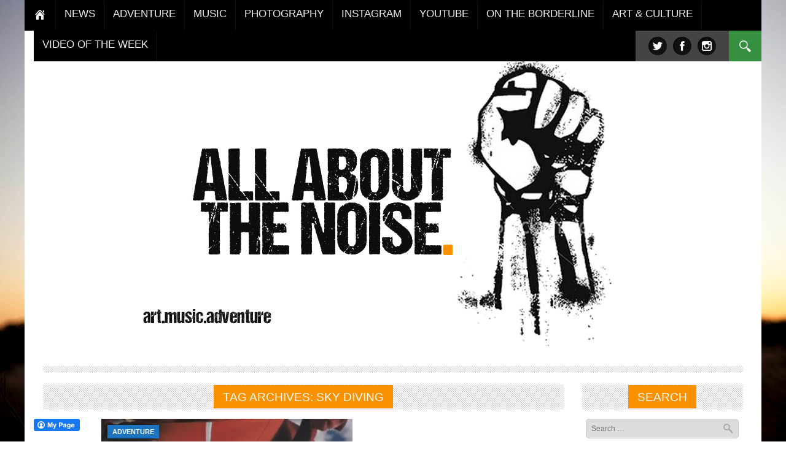

--- FILE ---
content_type: text/html; charset=UTF-8
request_url: https://allaboutthenoise.com/tag/sky-diving/
body_size: 8991
content:
 <!DOCTYPE html>
<html lang="en-US">
<head>
<meta charset="UTF-8" />
<!--[if IE]><meta http-equiv="X-UA-Compatible" content="IE=edge,chrome=1"><![endif]-->
<meta name="viewport" content="width=device-width, initial-scale=1.0">
<title>sky diving &#8211; All About The Noise</title>
<link rel="profile" href="http://gmpg.org/xfn/11" />
<link rel="pingback" href="https://allaboutthenoise.com/xmlrpc.php" />
 <!--[if lt IE 9]>
<script src="https://allaboutthenoise.com/wp-content/themes/Nadia/js/html5shiv.js"></script>
 <![endif]-->
<style type='text/css'>
					.no-break br {
						display: none !important;
					}
			</style><meta name='robots' content='max-image-preview:large' />
<meta name="robots" content="index,follow" />
<link rel="canonical" href="https://allaboutthenoise.com/tag/sky-diving/" />
<meta property="og:locale" content="en_US" />
<meta property="og:type" content="object" />
<meta property="og:title" content="sky diving, All About The Noise" />
<meta property="og:url" content="https://allaboutthenoise.com/tag/sky-diving/" />
<meta property="og:site_name" content="All About The Noise" />
<meta property="og:image" content="https://allaboutthenoise.com/wp-content/uploads/2015/10/Screen-Shot-2015-10-15-at-12.06.27-pm.png" />
<link rel='dns-prefetch' href='//fonts.googleapis.com' />
<link rel='dns-prefetch' href='//s.w.org' />
<link rel="alternate" type="application/rss+xml" title="All About The Noise &raquo; Feed" href="https://allaboutthenoise.com/feed/" />
<link rel="alternate" type="application/rss+xml" title="All About The Noise &raquo; Comments Feed" href="https://allaboutthenoise.com/comments/feed/" />
<link rel="alternate" type="application/rss+xml" title="All About The Noise &raquo; sky diving Tag Feed" href="https://allaboutthenoise.com/tag/sky-diving/feed/" />
		<script type="text/javascript">
			window._wpemojiSettings = {"baseUrl":"https:\/\/s.w.org\/images\/core\/emoji\/13.0.1\/72x72\/","ext":".png","svgUrl":"https:\/\/s.w.org\/images\/core\/emoji\/13.0.1\/svg\/","svgExt":".svg","source":{"concatemoji":"https:\/\/allaboutthenoise.com\/wp-includes\/js\/wp-emoji-release.min.js?ver=5.7.14"}};
			!function(e,a,t){var n,r,o,i=a.createElement("canvas"),p=i.getContext&&i.getContext("2d");function s(e,t){var a=String.fromCharCode;p.clearRect(0,0,i.width,i.height),p.fillText(a.apply(this,e),0,0);e=i.toDataURL();return p.clearRect(0,0,i.width,i.height),p.fillText(a.apply(this,t),0,0),e===i.toDataURL()}function c(e){var t=a.createElement("script");t.src=e,t.defer=t.type="text/javascript",a.getElementsByTagName("head")[0].appendChild(t)}for(o=Array("flag","emoji"),t.supports={everything:!0,everythingExceptFlag:!0},r=0;r<o.length;r++)t.supports[o[r]]=function(e){if(!p||!p.fillText)return!1;switch(p.textBaseline="top",p.font="600 32px Arial",e){case"flag":return s([127987,65039,8205,9895,65039],[127987,65039,8203,9895,65039])?!1:!s([55356,56826,55356,56819],[55356,56826,8203,55356,56819])&&!s([55356,57332,56128,56423,56128,56418,56128,56421,56128,56430,56128,56423,56128,56447],[55356,57332,8203,56128,56423,8203,56128,56418,8203,56128,56421,8203,56128,56430,8203,56128,56423,8203,56128,56447]);case"emoji":return!s([55357,56424,8205,55356,57212],[55357,56424,8203,55356,57212])}return!1}(o[r]),t.supports.everything=t.supports.everything&&t.supports[o[r]],"flag"!==o[r]&&(t.supports.everythingExceptFlag=t.supports.everythingExceptFlag&&t.supports[o[r]]);t.supports.everythingExceptFlag=t.supports.everythingExceptFlag&&!t.supports.flag,t.DOMReady=!1,t.readyCallback=function(){t.DOMReady=!0},t.supports.everything||(n=function(){t.readyCallback()},a.addEventListener?(a.addEventListener("DOMContentLoaded",n,!1),e.addEventListener("load",n,!1)):(e.attachEvent("onload",n),a.attachEvent("onreadystatechange",function(){"complete"===a.readyState&&t.readyCallback()})),(n=t.source||{}).concatemoji?c(n.concatemoji):n.wpemoji&&n.twemoji&&(c(n.twemoji),c(n.wpemoji)))}(window,document,window._wpemojiSettings);
		</script>
		<style type="text/css">
img.wp-smiley,
img.emoji {
	display: inline !important;
	border: none !important;
	box-shadow: none !important;
	height: 1em !important;
	width: 1em !important;
	margin: 0 .07em !important;
	vertical-align: -0.1em !important;
	background: none !important;
	padding: 0 !important;
}
</style>
	<link rel='stylesheet' id='wuc_font-css'  href='http://fonts.googleapis.com/css?family=Open+Sans%3A300italic%2C400%2C600&#038;ver=5.7.14' type='text/css' media='all' />
<link rel='stylesheet' id='wuc_style-css'  href='https://allaboutthenoise.com/wp-content/plugins/wp-construction-mode/style/style.css?ver=1.7' type='text/css' media='all' />
<link rel='stylesheet' id='wp-block-library-css'  href='https://allaboutthenoise.com/wp-includes/css/dist/block-library/style.min.css?ver=5.7.14' type='text/css' media='all' />
<link rel='stylesheet' id='wc-gallery-style-css'  href='https://allaboutthenoise.com/wp-content/plugins/boldgrid-gallery/includes/css/style.css?ver=1.55' type='text/css' media='all' />
<link rel='stylesheet' id='wc-gallery-popup-style-css'  href='https://allaboutthenoise.com/wp-content/plugins/boldgrid-gallery/includes/css/magnific-popup.css?ver=1.1.0' type='text/css' media='all' />
<link rel='stylesheet' id='wc-gallery-flexslider-style-css'  href='https://allaboutthenoise.com/wp-content/plugins/boldgrid-gallery/includes/vendors/flexslider/flexslider.css?ver=2.6.1' type='text/css' media='all' />
<link rel='stylesheet' id='wc-gallery-owlcarousel-style-css'  href='https://allaboutthenoise.com/wp-content/plugins/boldgrid-gallery/includes/vendors/owlcarousel/assets/owl.carousel.css?ver=2.1.4' type='text/css' media='all' />
<link rel='stylesheet' id='wc-gallery-owlcarousel-theme-style-css'  href='https://allaboutthenoise.com/wp-content/plugins/boldgrid-gallery/includes/vendors/owlcarousel/assets/owl.theme.default.css?ver=2.1.4' type='text/css' media='all' />
<link rel='stylesheet' id='fcbkbttn_icon-css'  href='https://allaboutthenoise.com/wp-content/plugins/facebook-button-plugin/css/icon.css?ver=5.7.14' type='text/css' media='all' />
<link rel='stylesheet' id='fcbkbttn_stylesheet-css'  href='https://allaboutthenoise.com/wp-content/plugins/facebook-button-plugin/css/style.css?ver=5.7.14' type='text/css' media='all' />
<link rel='stylesheet' id='prettyphoto-css'  href='https://allaboutthenoise.com/wp-content/plugins/radykal-fancy-gallery/prettyphoto/css/prettyPhoto.css?ver=5.7.14' type='text/css' media='all' />
<link rel='stylesheet' id='fancybox-css'  href='https://allaboutthenoise.com/wp-content/plugins/radykal-fancy-gallery/fancybox/jquery.fancybox.css?ver=5.7.14' type='text/css' media='all' />
<link rel='stylesheet' id='fancybox-buttons-css'  href='https://allaboutthenoise.com/wp-content/plugins/radykal-fancy-gallery/fancybox/helpers/jquery.fancybox-buttons.css?ver=5.7.14' type='text/css' media='all' />
<link rel='stylesheet' id='fancybox-thumbs-css'  href='https://allaboutthenoise.com/wp-content/plugins/radykal-fancy-gallery/fancybox/helpers/jquery.fancybox-thumbs.css?ver=5.7.14' type='text/css' media='all' />
<link rel='stylesheet' id='mejs-css'  href='https://allaboutthenoise.com/wp-content/plugins/radykal-fancy-gallery/mejs/mediaelementplayer.css?ver=5.7.14' type='text/css' media='all' />
<link rel='stylesheet' id='mejs-skins-css'  href='https://allaboutthenoise.com/wp-content/plugins/radykal-fancy-gallery/mejs/mejs-skins.css?ver=5.7.14' type='text/css' media='all' />
<link rel='stylesheet' id='font-awesome-css'  href='https://allaboutthenoise.com/wp-content/plugins/post-and-page-builder/assets/css/font-awesome.min.css?ver=4.7' type='text/css' media='all' />
<link rel='stylesheet' id='radykal-fancy-gallery-css'  href='https://allaboutthenoise.com/wp-content/plugins/radykal-fancy-gallery/css/jquery.fancygallery.css?ver=2.3.2' type='text/css' media='all' />
<link rel='stylesheet' id='Bootstrap-css'  href='https://allaboutthenoise.com/wp-content/themes/Nadia/css/bootstrap.css?ver=3.0.3' type='text/css' media='all' />
<link rel='stylesheet' id='Lib-css'  href='https://allaboutthenoise.com/wp-content/themes/Nadia/css/lib.css?ver=1.3' type='text/css' media='all' />
<link rel='stylesheet' id='Style-css'  href='https://allaboutthenoise.com/wp-content/themes/Nadia/css/main.css?ver=1.3' type='text/css' media='all' />
<link rel='stylesheet' id='Responsive-css'  href='https://allaboutthenoise.com/wp-content/themes/Nadia/css/responsive.css?ver=1.3' type='text/css' media='all' />
<link rel='stylesheet' id='Color-css'  href='https://allaboutthenoise.com/wp-content/themes/Nadia/css/color/color_volta.css' type='text/css' media='all' />
<link rel='stylesheet' id='BoxedLayout-css'  href='https://allaboutthenoise.com/wp-content/themes/Nadia/css/boxed.css?ver=1.3' type='text/css' media='all' />
<link rel='stylesheet' id='animatecss-css'  href='https://allaboutthenoise.com/wp-content/plugins/post-and-page-builder/assets/css/animate.min.css?ver=1.14.0' type='text/css' media='all' />
<link rel='stylesheet' id='boldgrid-components-css'  href='https://allaboutthenoise.com/wp-content/plugins/post-and-page-builder/assets/css/components.min.css?ver=2.16.2' type='text/css' media='all' />
<link rel='stylesheet' id='boldgrid-fe-css'  href='https://allaboutthenoise.com/wp-content/plugins/post-and-page-builder/assets/css/editor-fe.min.css?ver=1.14.0' type='text/css' media='all' />
<link rel='stylesheet' id='boldgrid-custom-styles-css'  href='https://allaboutthenoise.com/wp-content/plugins/post-and-page-builder/assets/css/custom-styles.css?ver=5.7.14' type='text/css' media='all' />
<link rel='stylesheet' id='bgpbpp-public-css'  href='https://allaboutthenoise.com/wp-content/plugins/post-and-page-builder-premium/dist/application.min.css?ver=1.0.4' type='text/css' media='all' />
<script type='text/javascript' src='https://allaboutthenoise.com/wp-includes/js/jquery/jquery.min.js?ver=3.5.1' id='jquery-core-js'></script>
<script type='text/javascript' src='https://allaboutthenoise.com/wp-includes/js/jquery/jquery-migrate.min.js?ver=3.3.2' id='jquery-migrate-js'></script>
<script type='text/javascript' src='https://allaboutthenoise.com/wp-content/plugins/facebook-button-plugin/js/script.js?ver=5.7.14' id='fcbkbttn_script-js'></script>
<link rel="https://api.w.org/" href="https://allaboutthenoise.com/wp-json/" /><link rel="alternate" type="application/json" href="https://allaboutthenoise.com/wp-json/wp/v2/tags/488" /><link rel="EditURI" type="application/rsd+xml" title="RSD" href="https://allaboutthenoise.com/xmlrpc.php?rsd" />
<link rel="wlwmanifest" type="application/wlwmanifest+xml" href="https://allaboutthenoise.com/wp-includes/wlwmanifest.xml" /> 
<meta name="generator" content="WordPress 5.7.14" />

<!-- fcbkbttn meta start -->
<meta property="og:url" content="https://allaboutthenoise.com/tag/sky-diving"/>
<meta property="og:title" content="Tag: &lt;span&gt;sky diving&lt;/span&gt;"/>
<meta property="og:site_name" content="All About The Noise"/>
<!-- fcbkbttn meta end -->
<script charset="utf-8" type="text/javascript">var switchTo5x=true;</script>
<script charset="utf-8" type="text/javascript" src="http://w.sharethis.com/button/buttons.js"></script>
<script charset="utf-8" type="text/javascript">stLight.options({"publisher":"57c66725-71e6-4cb0-967e-fe3d8b46345f","doNotCopy":false,"hashAddressBar":true,"doNotHash":false});var st_type="wordpress3.9";</script>

<style type="text/css">
body{ background-color: #edcc9c; background: url(https://allaboutthenoise.com/wp-content/uploads/2014/04/aatn-background-05b.jpg) 50% 50% fixed no-repeat; background-repeat: no-repeat; background-position: center right; background-attachment: fixed; -moz-background-size: cover; -webkit-background-size: cover; -o-background-size: cover; background-size: cover;}
#content, .conts {float:right;} #secondary {float:left;}
</style>
<style type="text/css">.recentcomments a{display:inline !important;padding:0 !important;margin:0 !important;}</style><!-- Style Sheets -->
<link rel='stylesheet' href='http://www.allaboutthenoise.com/wp-content/plugins/radykal-fancy-gallery/prettyphoto/css/prettyPhoto.css' />
<link rel='stylesheet' href='http://www.allaboutthenoise.com/wp-content/plugins/radykal-fancy-gallery/css/jquery.fancygallery.css' />
<link rel='stylesheet' href='http://netdna.bootstrapcdn.com/font-awesome/3.2.1/css/font-awesome.css' />

<!-- Javascript Files -->
<script src='http://code.jquery.com/jquery-latest.min.js' type='text/javascript'></script>
<script src='http://www.allaboutthenoise.com/wp-content/plugins/radykal-fancy-gallery/prettyphoto/jquery.prettyPhoto.js' type='text/javascript'></script>
<script src='http://www.allaboutthenoise.com/wp-content/plugins/radykal-fancy-gallery/js/svg.min.js' type='text/javascript'></script>
<script src='http://www.allaboutthenoise.com/wp-content/plugins/radykal-fancy-gallery/js/jquery.fancygallery.min.js' type='text/javascript'></script>

<!-- Calling the plugin -->
<script type='text/javascript'>jQuery(document).ready(function($){
  $ = jQuery.noConflict(); 
  jQuery('#fancygallery-3').fancygallery({
	  backgroundColor: '#F5F5F5',
	  borderColor: '#000',
	  theme: 'white',
	  thumbWidth: 150,
	  thumbHeight: 150,
	  imagesPerPage: 6,
	  borderThickness: 3,
	  rowOffset: 40,
	  scaleMode: 'stretch',
	  columnOffset: 0,
	  shadowOffset: 0,
	  shadowImage: 'http://www.allaboutthenoise.com/wp-content/plugins/radykal-fancy-gallery/images/fancygallery/shadows/shadow1.png',
	  navPosition: 'bottom',
	  selectAlbum: '',
	  allMediasSelector: '',
	  albumSelection: 'dropdown',
	  navigation: 'arrows',
	  navAlignment: 'left',
	  navPreviousText: '<',
	  navNextText: '>',
	  navBackText: '↵',
	  lightbox: 'prettyphoto',
	  prettyphotoOptions: {theme: 'pp_default', allow_resize: 1 , overlay_gallery: 1, autoplay_slideshow: 0 },
	  columns: 0,
	  showOnlyFirstThumbnail: 0,
	  mediaText: 'Media',
	  inlineGalleryOptions: {width: '100%', height: '500', youtubeParameters: '&showinfo=1&autoplay=1', vimeoParameters: 'autoplay=1', showFirstMedia: 0},
	  thumbnailSelectionOptions : {layout: 'default', width: 250, height: 150, albumsPerPage: '0'},
	  albumDescriptionPosition: 'top',
	  directionAwareHoverEffect: 0,
	  titlePlacement: 'outside',
	  titleOptions: {background: '#F5F5F5', color: '#2C3E50', stretchToWidth: 1},
	  thumbnailHoverEffect: 'overlay',
	  thumbnailEffectOptions: {opacity: 0.6, color: '#ffffff'},
	  titleHoverEffect: 'slide',
	  target: '_blank'
  });
});
</script>  

</head>

<body class="archive tag tag-sky-diving tag-488 boldgrid-ppb">

<div id="nn-wrap">

    <div id="topnav">
        <div class="container">
        <div class="inners">

            <div class="menu-bar">
                <div id="simple-menu" class="menu-icon hidden-md hidden-lg"></div>
                <nav class="main-nav navbar-section"> <!-- Navbar Section -->

            
                <ul id="header-menu" class="sf-menu">
							<li class="home-menu" ><a href="https://allaboutthenoise.com/" title="Home">Home</a></li><li id="menu-item-54" class="menu-item menu-item-type-post_type menu-item-object-page menu-item-54"><a href="https://allaboutthenoise.com/news/">NEWS</a></li>
<li id="menu-item-14" class="menu-item menu-item-type-post_type menu-item-object-page menu-item-has-children menu-item-14"><a href="https://allaboutthenoise.com/adventure/">ADVENTURE</a>
<ul class="sub-menu">
	<li id="menu-item-68" class="menu-item menu-item-type-taxonomy menu-item-object-category menu-item-68"><a title="Adventure" href="https://allaboutthenoise.com/category/adventure/">Adventure</a></li>
</ul>
</li>
<li id="menu-item-13" class="menu-item menu-item-type-post_type menu-item-object-page menu-item-has-children menu-item-13"><a href="https://allaboutthenoise.com/categorymusicnews/">MUSIC</a>
<ul class="sub-menu">
	<li id="menu-item-83" class="menu-item menu-item-type-taxonomy menu-item-object-category menu-item-83"><a title="News" href="https://allaboutthenoise.com/category/music/news/">Music News</a></li>
	<li id="menu-item-175" class="menu-item menu-item-type-taxonomy menu-item-object-category menu-item-175"><a href="https://allaboutthenoise.com/category/music/mixtape/">Mixtape</a></li>
	<li id="menu-item-75" class="menu-item menu-item-type-taxonomy menu-item-object-category menu-item-75"><a title="Essential Albums" href="https://allaboutthenoise.com/category/music/essential-albums/">Essential Albums</a></li>
</ul>
</li>
<li id="menu-item-24" class="menu-item menu-item-type-post_type menu-item-object-page menu-item-has-children menu-item-24"><a href="https://allaboutthenoise.com/photography/">PHOTOGRAPHY</a>
<ul class="sub-menu">
	<li id="menu-item-76" class="menu-item menu-item-type-taxonomy menu-item-object-category menu-item-76"><a title="Bands" href="https://allaboutthenoise.com/category/photography/music-photography/">Music Photography</a></li>
	<li id="menu-item-78" class="menu-item menu-item-type-taxonomy menu-item-object-category menu-item-78"><a title="Travel" href="https://allaboutthenoise.com/category/photography/travel/">Travel</a></li>
	<li id="menu-item-77" class="menu-item menu-item-type-taxonomy menu-item-object-category menu-item-77"><a title="The World Around Us" href="https://allaboutthenoise.com/category/photography/the-world-around-us/">The World Around Us</a></li>
</ul>
</li>
<li id="menu-item-23" class="menu-item menu-item-type-post_type menu-item-object-page menu-item-has-children menu-item-23"><a href="https://allaboutthenoise.com/instagram/">INSTAGRAM</a>
<ul class="sub-menu">
	<li id="menu-item-64" class="menu-item menu-item-type-custom menu-item-object-custom menu-item-64"><a title="INSTAGRAM" href="http://instagram.com/all_about_the_noise#">INSTAGRAM</a></li>
</ul>
</li>
<li id="menu-item-53" class="menu-item menu-item-type-post_type menu-item-object-page menu-item-has-children menu-item-53"><a href="https://allaboutthenoise.com/youtube/">YOUTUBE</a>
<ul class="sub-menu">
	<li id="menu-item-67" class="menu-item menu-item-type-custom menu-item-object-custom menu-item-67"><a href="http://youtube.com/AllAboutTheNoiseTv">Youtube</a></li>
</ul>
</li>
<li id="menu-item-15" class="menu-item menu-item-type-post_type menu-item-object-page menu-item-has-children menu-item-15"><a href="https://allaboutthenoise.com/on-the-borderline/">ON THE BORDERLINE</a>
<ul class="sub-menu">
	<li id="menu-item-69" class="menu-item menu-item-type-taxonomy menu-item-object-category menu-item-69"><a title="On The Borderline" href="https://allaboutthenoise.com/category/on-the-borderline/">On The Borderline</a></li>
</ul>
</li>
<li id="menu-item-154" class="menu-item menu-item-type-post_type menu-item-object-page menu-item-has-children menu-item-154"><a href="https://allaboutthenoise.com/art/">ART &#038; CULTURE</a>
<ul class="sub-menu">
	<li id="menu-item-155" class="menu-item menu-item-type-taxonomy menu-item-object-category menu-item-155"><a href="https://allaboutthenoise.com/category/art-culture/art/">Art</a></li>
	<li id="menu-item-156" class="menu-item menu-item-type-taxonomy menu-item-object-category menu-item-156"><a href="https://allaboutthenoise.com/category/art-culture/fashion/">Fashion</a></li>
	<li id="menu-item-157" class="menu-item menu-item-type-taxonomy menu-item-object-category menu-item-157"><a href="https://allaboutthenoise.com/category/art-culture/tattoo/">Get Inked</a></li>
</ul>
</li>
<li id="menu-item-92" class="menu-item menu-item-type-post_type menu-item-object-page menu-item-92"><a href="https://allaboutthenoise.com/video-of-the-week/">VIDEO OF THE WEEK</a></li>
</ul>
            
                </nav> <!-- /Navbar Section -->
            </div>

            <div class="search-bar">
                <div class="nav-search">
                    <form method="get" id="searchfr" action="https://allaboutthenoise.com/" role="search">
                        <label for="se" class="assistive-text">Search and hit</label>
                        <input type="text" class="field" name="s" id="se" placeholder="Search &hellip;" />
                    </form>
                    <div class="srch_btn">Go</div>
                </div>
            </div>

            
            <div class="social-bar">
                <div class="minicons"><a class="twitter" href="http://www.twitter.com/MartyK_TenThsnd"></a>
<a class="facebook" href="http://www.facebook.com/allabouthenoisemagazine"></a>
<a class="inst" href="http://www.instagram.com/all_about_the_noise#"></a>
</div>
            </div>

            
        </div>
        </div>
    </div>

<div id="header">

    <!-- ============================= Top Container -->

    	<div class="container">
        <div class="row">

            
            <div class="col-md-12">
                <div class="logo-section">
										<h1 class="logo-img"><a href="https://allaboutthenoise.com/" title="All About The Noise" rel="home"><img src="https://allaboutthenoise.com/wp-content/uploads/2014/04/All-About-The-Noise-Logo-005.jpg" alt="All About The Noise" /></a></h1>
					                </div>
                <hr class="sep-str" />
            </div>

        </div>
    	</div>

    <!-- ============================= /Top Container -->


</div>
    <div class="container">
        <div class="row">

            <!-- ============================= Content -->
            <div class="col-md-8 col-lg-9">
                <div class="row">

                    <div id="content" class="col-md-12 archive-content">

                        <h3 class="pretitle"><span>Tag Archives: <span>sky diving</span></span></h3>

                        <!-- ============================= Posts -->

                        <div class="row js-masonry">
                            <div class="fcbkbttn_buttons_block fcbkbttn_arhiv" id="fcbkbttn_left"><div class="fcbkbttn_button">
                            <a href="https://www.facebook.com/" target="_blank">
                                <img src="https://allaboutthenoise.com/wp-content/plugins/facebook-button-plugin/images/standard-facebook-ico.png" alt="Fb-Button" />
                            </a>
                        </div><div class="fcbkbttn_like "><fb:like href="https://allaboutthenoise.com/tag/sky-diving" action="like" colorscheme="light" layout="standard" show-faces='false' width="225px" size="small"></fb:like></div></div>                                <div class="col-6 col-sm-6 col-lg-6 extract">
                                    	
		<article id="post-673" class="post-673 post type-post status-publish format-video has-post-thumbnail hentry category-adventure tag-adventure-2 tag-all-about-the-noise tag-diving tag-free-fall tag-freefall tag-martin-kristensen tag-normway tag-satori tag-sky-diving tag-skydiving-champion tag-voss post_format-post-format-video">

			<header class="entry-header">
								<div class="featured-image">
					<a href="https://allaboutthenoise.com/freefall-in-norway-with-world-skydiving-champion-martin-kristensen/"><span class="ubvideo"></span></a><div class="color-cats"><a style="color:#fff; background:#1e73be;" class="featured-category" href="https://allaboutthenoise.com/category/adventure/">Adventure</a> </div>

					<a href="https://allaboutthenoise.com/freefall-in-norway-with-world-skydiving-champion-martin-kristensen/" title="Permalink to Freefall in Norway with World Skydiving Champion Martin Kristensen" rel="bookmark">
					<img width="300" height="274" src="https://allaboutthenoise.com/wp-content/uploads/2015/10/Screen-Shot-2015-10-15-at-12.06.27-pm-300x274.png" class="attachment-n-squarew size-n-squarew wp-post-image" alt="" loading="lazy" />					</a>
				</div>
				
				<h2 class="entry-title"><a href="https://allaboutthenoise.com/freefall-in-norway-with-world-skydiving-champion-martin-kristensen/" title="Permalink to Freefall in Norway with World Skydiving Champion Martin Kristensen" rel="bookmark">Freefall in Norway with World Skydiving Champion Martin Kristensen</a></h2>
			</header>

			<div class="entry-content">
				<p>FREEFALL from Satori Factory &#8211; Alex Aimard on Vimeo. &#8220;FREEFALL&#8221; in the breath taking landscape of Voss in Norway...</p>
				<div class="entry-meta">
					<time class="meta-date" datetime="2015-10-15T01:08:37+00:00">October 15, 2015</time>
						<a href="https://allaboutthenoise.com/freefall-in-norway-with-world-skydiving-champion-martin-kristensen/#comments" class="meta-com">0 </a>				</div>

			</div>
			
		</article>
                                </div>
                                                            <div class="col-6 col-sm-6 col-lg-6 extract">
                                    	
		<article id="post-482" class="post-482 post type-post status-publish format-video has-post-thumbnail hentry category-adventure tag-adventure-2 tag-all-about-the-noise tag-extreme-sports tag-human-flight tag-incredible-experiences tag-infinity-list tag-man-flying tag-sky-diving tag-skydiving-slow-motion tag-slow-motion-videos post_format-post-format-video">

			<header class="entry-header">
								<div class="featured-image">
					<a href="https://allaboutthenoise.com/experience-human-flight/"><span class="ubvideo"></span></a><div class="color-cats"><a style="color:#fff; background:#1e73be;" class="featured-category" href="https://allaboutthenoise.com/category/adventure/">Adventure</a> </div>

					<a href="https://allaboutthenoise.com/experience-human-flight/" title="Permalink to Experience Human Flight!" rel="bookmark">
					<img width="300" height="274" src="https://allaboutthenoise.com/wp-content/uploads/2014/05/Experience-Human-Flight-300x274.jpg" class="attachment-n-squarew size-n-squarew wp-post-image" alt="all about the noise" loading="lazy" />					</a>
				</div>
				
				<h2 class="entry-title"><a href="https://allaboutthenoise.com/experience-human-flight/" title="Permalink to Experience Human Flight!" rel="bookmark">Experience Human Flight!</a></h2>
			</header>

			<div class="entry-content">
				<p>Experience human flight in slow motion, ethereal, surreal and breathtaking! Man takes on the forces of nature in this...</p>
				<div class="entry-meta">
					<time class="meta-date" datetime="2014-05-25T09:06:40+00:00">May 25, 2014</time>
						<a href="https://allaboutthenoise.com/experience-human-flight/#fb-comments"><div class="fb-comments-count meta-com" data-href="https://allaboutthenoise.com/experience-human-flight/">0</div> </a>				</div>

			</div>
			
		</article>
                                </div>
                                                    </div>

                        <!-- ============================= /Posts -->

                         
                    </div>

                </div>
            </div> 
            <!-- ============================= /Content -->


            <!-- ======= Sidebar-->

<div class="col-md-4 col-lg-3 nomo">
	<div id="secondary" class="widget-area" role="complementary">
		<div class="row">
			<div class="col-md-12">
    <aside id="search-4" class="widget widget_search"><h3 class="widget-title pretitle"><span>Search</span></h3>	<form method="get" id="searchform" action="https://allaboutthenoise.com/" role="search">
		<label for="s" class="assistive-text">Search</label>
		<input type="text" class="field" name="s" id="s" placeholder="Search &hellip;" />
		<input type="submit" class="submit" name="submit" id="searchsubmit" value="Search" />
	</form>
</aside>
<aside id="facebookwg-5" class="widget widget_facebook_wg"><h3 class="widget-title pretitle"><span>Follow us on Facebook! </span></h3>
  <div id="fb-root"></div>
<script>(function(d, s, id) {
  var js, fjs = d.getElementsByTagName(s)[0];
  if (d.getElementById(id)) return;
  js = d.createElement(s); js.id = id;
  js.src = "//connect.facebook.net/en_US/all.js#xfbml=1";
  fjs.parentNode.insertBefore(js, fjs);
}(document, 'script', 'facebook-jssdk'));</script>

<div class="fb-like-box" data-href="https://www.facebook.com/allabouthenoisemagazine" data-width="292" data-height="350" data-show-faces="true" data-stream="true" data-show-border="true" data-header="true"></div>

</aside> 
<aside id="videowg-4" class="widget widget_video_wg"><h3 class="widget-title pretitle"><span>Video of the Week</span></h3>
	<div class="inside wg-video"></div>

</aside>         
<aside id="mostpop-3" class="widget widget_popular_posts"><h3 class="widget-title pretitle"><span>Popular Posts</span></h3>
<div class="fcbkbttn_buttons_block fcbkbttn_arhiv" id="fcbkbttn_left"><div class="fcbkbttn_button">
                            <a href="https://www.facebook.com/" target="_blank">
                                <img src="https://allaboutthenoise.com/wp-content/plugins/facebook-button-plugin/images/standard-facebook-ico.png" alt="Fb-Button" />
                            </a>
                        </div><div class="fcbkbttn_like "><fb:like href="https://allaboutthenoise.com/tag/sky-diving" action="like" colorscheme="light" layout="standard" show-faces='false' width="225px" size="small"></fb:like></div></div>
  	  	<div class="header-wg hidden-sm hidden-xs top-post">
  		<a href="https://allaboutthenoise.com/jetman-dubai-young-feathers-4k/"><span class="ubvideo"></span></a><div class="color-cats"><a style="color:#fff; background:#1e73be;" class="featured-category" href="https://allaboutthenoise.com/category/adventure/">Adventure</a> </div>

  		<img width="300" height="274" src="https://allaboutthenoise.com/wp-content/uploads/2016/06/Screen-Shot-2016-06-29-at-12.21.28-am-300x274.png" class="attachment-n-squarew size-n-squarew wp-post-image" alt="" loading="lazy" />  	</div>
  	
  	<div class="pie-wg">
  		<h2 class="entry-title"><a href="https://allaboutthenoise.com/jetman-dubai-young-feathers-4k/" title="Permalink to Jetman Dubai : Young Feathers 4K" rel="bookmark">Jetman Dubai : Young Feathers 4K</a></h2>

  		<div class="entry-meta">
  			<time class="meta-date" datetime="2016-06-28T14:22:31+00:00">June 28, 2016</time>
  			
  			<a class="meta-views" href=" https://allaboutthenoise.com/jetman-dubai-young-feathers-4k/  "> 26362</a>  				
  		</div>
  	</div>


  
  	
  	<div class="pie-wg">
  		<h2 class="entry-title"><a href="https://allaboutthenoise.com/radiohead-amnesiac/" title="Permalink to Radiohead &#8211; Amnesiac" rel="bookmark">Radiohead &#8211; Amnesiac</a></h2>

  		<div class="entry-meta">
  			<time class="meta-date" datetime="2014-05-10T04:47:25+00:00">May 10, 2014</time>
  			
  			<a class="meta-views" href=" https://allaboutthenoise.com/radiohead-amnesiac/  "> 13085</a>  				
  		</div>
  	</div>


  
  	
  	<div class="pie-wg">
  		<h2 class="entry-title"><a href="https://allaboutthenoise.com/%e2%80%a0-carpenter-brut-%e2%80%a0-turbo-killer-%e2%80%a0-directed-by-seth-ickerman-%e2%80%a0-official-video-%e2%80%a0/" title="Permalink to † Carpenter Brut † TURBO KILLER † Directed by Seth Ickerman † Official Video †" rel="bookmark">† Carpenter Brut † TURBO KILLER † Directed by Seth Ickerman † Official Video †</a></h2>

  		<div class="entry-meta">
  			<time class="meta-date" datetime="2016-06-08T04:58:12+00:00">June 8, 2016</time>
  			
  			<a class="meta-views" href=" https://allaboutthenoise.com/%e2%80%a0-carpenter-brut-%e2%80%a0-turbo-killer-%e2%80%a0-directed-by-seth-ickerman-%e2%80%a0-official-video-%e2%80%a0/  "> 9142</a>  				
  		</div>
  	</div>


  
  	
  	<div class="pie-wg">
  		<h2 class="entry-title"><a href="https://allaboutthenoise.com/the-journey-of-the-beasts-skateboarding-in-indonesia/" title="Permalink to The Journey Of The Beasts: Skateboarding In Indonesia!" rel="bookmark">The Journey Of The Beasts: Skateboarding In Indonesia!</a></h2>

  		<div class="entry-meta">
  			<time class="meta-date" datetime="2014-08-07T01:54:05+00:00">August 7, 2014</time>
  			
  			<a class="meta-views" href=" https://allaboutthenoise.com/the-journey-of-the-beasts-skateboarding-in-indonesia/  "> 9121</a>  				
  		</div>
  	</div>


  
  	
  	<div class="pie-wg">
  		<h2 class="entry-title"><a href="https://allaboutthenoise.com/feature-ben-aitken/" title="Permalink to On The Borderline Feature: Ben Aitken" rel="bookmark">On The Borderline Feature: Ben Aitken</a></h2>

  		<div class="entry-meta">
  			<time class="meta-date" datetime="2014-06-07T14:45:32+00:00">June 7, 2014</time>
  			
  			<a class="meta-views" href=" https://allaboutthenoise.com/feature-ben-aitken/  "> 8849</a>  				
  		</div>
  	</div>


  


</aside>         
<aside id="catpostsnn-5" class="widget widget_category_postsnn"><h3 class="widget-title pretitle"><span>MUSIC NEWS</span></h3><div class="flexslider flexi">
  <ul class="slides">

<div class="fcbkbttn_buttons_block fcbkbttn_arhiv" id="fcbkbttn_left"><div class="fcbkbttn_button">
                            <a href="https://www.facebook.com/" target="_blank">
                                <img src="https://allaboutthenoise.com/wp-content/plugins/facebook-button-plugin/images/standard-facebook-ico.png" alt="Fb-Button" />
                            </a>
                        </div><div class="fcbkbttn_like "><fb:like href="https://allaboutthenoise.com/tag/sky-diving" action="like" colorscheme="light" layout="standard" show-faces='false' width="225px" size="small"></fb:like></div></div><li>

    <div class="ami">
      <a href="https://allaboutthenoise.com/%e2%80%a0-carpenter-brut-%e2%80%a0-turbo-killer-%e2%80%a0-directed-by-seth-ickerman-%e2%80%a0-official-video-%e2%80%a0/"><span class="ubvideo"></span></a>

      <img width="300" height="274" src="https://allaboutthenoise.com/wp-content/uploads/2016/06/Screen-Shot-2016-06-08-at-2.52.49-pm-300x274.png" class="attachment-n-squarew size-n-squarew wp-post-image" alt="" loading="lazy" />      <h2><a href="https://allaboutthenoise.com/%e2%80%a0-carpenter-brut-%e2%80%a0-turbo-killer-%e2%80%a0-directed-by-seth-ickerman-%e2%80%a0-official-video-%e2%80%a0/" title="Permalink to † Carpenter Brut † TURBO KILLER † Directed by Seth Ickerman † Official Video †" rel="bookmark">† Carpenter Brut † TURBO KILLER † Directed by Seth Ickerman † Official Video †</a></h2>
    </div>

</li>
  <li>

    <div class="ami">
      

      <img width="300" height="274" src="https://allaboutthenoise.com/wp-content/uploads/2016/05/rework-300x274.jpg" class="attachment-n-squarew size-n-squarew wp-post-image" alt="" loading="lazy" />      <h2><a href="https://allaboutthenoise.com/rework-podcast-45-tobyboston-baksta/" title="Permalink to REWORK PODCAST #45 &#8211; TobyBoston &#038; Baksta" rel="bookmark">REWORK PODCAST #45 &#8211; TobyBoston &#038; Baksta</a></h2>
    </div>

</li>
  <li>

    <div class="ami">
      <a href="https://allaboutthenoise.com/richie-hawtin-discovering-south-africa/"><span class="ubvideo"></span></a>

      <img width="300" height="274" src="https://allaboutthenoise.com/wp-content/uploads/2015/10/richie-hawtin-south-africa-300x274.png" class="attachment-n-squarew size-n-squarew wp-post-image" alt="" loading="lazy" />      <h2><a href="https://allaboutthenoise.com/richie-hawtin-discovering-south-africa/" title="Permalink to Richie Hawtin &#8211; Discovering South Africa" rel="bookmark">Richie Hawtin &#8211; Discovering South Africa</a></h2>
    </div>

</li>
   </ul>
 </div>

</aside>         
<aside id="catpostsnn-6" class="widget widget_category_postsnn"><h3 class="widget-title pretitle"><span>ADVENTURE</span></h3><div class="flexslider flexi">
  <ul class="slides">

<div class="fcbkbttn_buttons_block fcbkbttn_arhiv" id="fcbkbttn_left"><div class="fcbkbttn_button">
                            <a href="https://www.facebook.com/" target="_blank">
                                <img src="https://allaboutthenoise.com/wp-content/plugins/facebook-button-plugin/images/standard-facebook-ico.png" alt="Fb-Button" />
                            </a>
                        </div><div class="fcbkbttn_like "><fb:like href="https://allaboutthenoise.com/tag/sky-diving" action="like" colorscheme="light" layout="standard" show-faces='false' width="225px" size="small"></fb:like></div></div><li>

    <div class="ami">
      <a href="https://allaboutthenoise.com/jetman-dubai-young-feathers-4k/"><span class="ubvideo"></span></a>

      <img width="300" height="274" src="https://allaboutthenoise.com/wp-content/uploads/2016/06/Screen-Shot-2016-06-29-at-12.21.28-am-300x274.png" class="attachment-n-squarew size-n-squarew wp-post-image" alt="" loading="lazy" />      <h2><a href="https://allaboutthenoise.com/jetman-dubai-young-feathers-4k/" title="Permalink to Jetman Dubai : Young Feathers 4K" rel="bookmark">Jetman Dubai : Young Feathers 4K</a></h2>
    </div>

</li>
  <li>

    <div class="ami">
      <a href="https://allaboutthenoise.com/dc-shoes-robbie-maddisons-pipe-dream/"><span class="ubvideo"></span></a>

      <img width="300" height="274" src="https://allaboutthenoise.com/wp-content/uploads/2016/06/Screen-Shot-2016-06-16-at-3.04.30-pm-300x274.png" class="attachment-n-squarew size-n-squarew wp-post-image" alt="" loading="lazy" />      <h2><a href="https://allaboutthenoise.com/dc-shoes-robbie-maddisons-pipe-dream/" title="Permalink to DC SHOES: ROBBIE MADDISON&#8217;S &#8220;PIPE DREAM&#8221;" rel="bookmark">DC SHOES: ROBBIE MADDISON&#8217;S &#8220;PIPE DREAM&#8221;</a></h2>
    </div>

</li>
  <li>

    <div class="ami">
      <a href="https://allaboutthenoise.com/gopro-ronnie-renner-shreds-idaho-dunes/"><span class="ubvideo"></span></a>

      <img width="300" height="274" src="https://allaboutthenoise.com/wp-content/uploads/2016/06/Screen-Shot-2016-06-16-at-2.58.05-pm-300x274.png" class="attachment-n-squarew size-n-squarew wp-post-image" alt="" loading="lazy" />      <h2><a href="https://allaboutthenoise.com/gopro-ronnie-renner-shreds-idaho-dunes/" title="Permalink to GoPro: Ronnie Renner Shreds Idaho Dunes" rel="bookmark">GoPro: Ronnie Renner Shreds Idaho Dunes</a></h2>
    </div>

</li>
   </ul>
 </div>

</aside> 			</div>
		</div>
	</div>
</div> 
<!-- ======= /Sidebar--> 


        </div>
    </div>



    <!-- ============================= Footer Container -->
    <div class="container-full">
    <div id="footer">

        <div class="container">
            <div class="row nav-lines">
                <div class="col-md-12">
                <nav class="btm-nav"> 
                    <div class="sf-menu"><ul>
<li class="page_item page-item-8"><a href="https://allaboutthenoise.com/adventure/">ADVENTURE</a></li>
<li class="page_item page-item-151"><a href="https://allaboutthenoise.com/art/">ART &#038; CULTURE</a></li>
<li class="page_item page-item-461"><a href="https://allaboutthenoise.com/contact-submission/">CONTACT &#038; SUBMISSIONS</a></li>
<li class="page_item page-item-21"><a href="https://allaboutthenoise.com/instagram/">INSTAGRAM</a></li>
<li class="page_item page-item-10 page_item_has_children"><a href="https://allaboutthenoise.com/categorymusicnews/">MUSIC</a>
<ul class='children'>
	<li class="page_item page-item-71"><a href="https://allaboutthenoise.com/categorymusicnews/essential-music/">Essential Music</a></li>
</ul>
</li>
<li class="page_item page-item-30"><a href="https://allaboutthenoise.com/news/">NEWS</a></li>
<li class="page_item page-item-6"><a href="https://allaboutthenoise.com/on-the-borderline/">ON THE BORDERLINE</a></li>
<li class="page_item page-item-19"><a href="https://allaboutthenoise.com/photography/">PHOTOGRAPHY</a></li>
<li class="page_item page-item-89"><a href="https://allaboutthenoise.com/video-of-the-week/">VIDEO OF THE WEEK</a></li>
<li class="page_item page-item-51"><a href="https://allaboutthenoise.com/youtube/">YOUTUBE</a></li>
</ul></div>
                    </nav>
                </div>
            </div>
        </div>

        <div class="container">
            <div class="row">
                <!-- ======= Footer Sidebar-->
<div class="col-md-3">

	
	<h2 class="logo-footer"><a href="https://allaboutthenoise.com/" title="All About The Noise" rel="home">All About The Noise</a></h2>

	
	<p class="site-description">Art.Music.Adventure.Rebellion.</p>

	
<aside id="social_icons_wg-4" class="widget widget_social_icons"><h3 class="widget-title footer-news">Social</h3>

  <a class="twitter" href="http://www.twitter.com/MartyK_TenThsnd"></a>
<a class="facebook" href="http://www.facebook.com/allabouthenoisemagazine"></a>
<a class="inst" href="http://www.instagram.com/all_about_the_noise#"></a>

</aside><div class="clearfix"></div> 
	<p class="copy"></p>

</div>

<div class="col-md-3">
	<aside id="ctc-3" class="widget ctc"><h3 class="widget-title footer-news">Tags</h3><div class="ctc"><a href="https://allaboutthenoise.com/tag/adventure-2/" class="ctc-tag tag-link-64" title="25 topics" rel="tag" style="font-size: 15.189189189189pt;">adventure</a>
<a href="https://allaboutthenoise.com/tag/all-about-the-noise/" class="ctc-tag tag-link-169" title="43 topics" rel="tag" style="font-size: 22pt;">all about the noise</a>
<a href="https://allaboutthenoise.com/tag/alternative/" class="ctc-tag tag-link-92" title="6 topics" rel="tag" style="font-size: 8pt;">alternative</a>
<a href="https://allaboutthenoise.com/tag/art-2/" class="ctc-tag tag-link-291" title="7 topics" rel="tag" style="font-size: 8.3783783783784pt;">art</a>
<a href="https://allaboutthenoise.com/tag/documentary/" class="ctc-tag tag-link-128" title="10 topics" rel="tag" style="font-size: 9.5135135135135pt;">documentary</a>
<a href="https://allaboutthenoise.com/tag/electronica/" class="ctc-tag tag-link-22" title="8 topics" rel="tag" style="font-size: 8.7567567567568pt;">electronica</a>
<a href="https://allaboutthenoise.com/tag/go-pro/" class="ctc-tag tag-link-63" title="12 topics" rel="tag" style="font-size: 10.27027027027pt;">go pro</a>
<a href="https://allaboutthenoise.com/tag/melbourne/" class="ctc-tag tag-link-6" title="10 topics" rel="tag" style="font-size: 9.5135135135135pt;">MELBOURNE</a>
<a href="https://allaboutthenoise.com/tag/music-2/" class="ctc-tag tag-link-53" title="10 topics" rel="tag" style="font-size: 9.5135135135135pt;">music</a>
<a href="https://allaboutthenoise.com/tag/music-video/" class="ctc-tag tag-link-8" title="12 topics" rel="tag" style="font-size: 10.27027027027pt;">MUSIC VIDEO</a>
<a href="https://allaboutthenoise.com/tag/review/" class="ctc-tag tag-link-91" title="6 topics" rel="tag" style="font-size: 8pt;">review</a>
<a href="https://allaboutthenoise.com/tag/rock/" class="ctc-tag tag-link-7" title="15 topics" rel="tag" style="font-size: 11.405405405405pt;">ROCK</a>
<a href="https://allaboutthenoise.com/tag/rock-n-roll/" class="ctc-tag tag-link-15" title="8 topics" rel="tag" style="font-size: 8.7567567567568pt;">rock n roll</a>
<a href="https://allaboutthenoise.com/tag/ten-thousand/" class="ctc-tag tag-link-4" title="7 topics" rel="tag" style="font-size: 8.3783783783784pt;">TEN THOUSAND</a>
<a href="https://allaboutthenoise.com/tag/travel-2/" class="ctc-tag tag-link-351" title="8 topics" rel="tag" style="font-size: 8.7567567567568pt;">travel</a></div></aside><div class="clearfix"></div></div>

<div class="col-md-3">
	<aside id="categories-4" class="widget widget_categories"><h3 class="widget-title footer-news">CATEGORIES</h3>
			<ul>
					<li class="cat-item cat-item-31"><a href="https://allaboutthenoise.com/category/adventure/">Adventure</a>
</li>
	<li class="cat-item cat-item-86"><a href="https://allaboutthenoise.com/category/art-culture/art/">Art</a>
</li>
	<li class="cat-item cat-item-85"><a href="https://allaboutthenoise.com/category/art-culture/">Art &amp; Culture</a>
</li>
	<li class="cat-item cat-item-239"><a href="https://allaboutthenoise.com/category/art-culture/culture/">Culture</a>
</li>
	<li class="cat-item cat-item-33"><a href="https://allaboutthenoise.com/category/music/essential-albums/">Essential Albums</a>
</li>
	<li class="cat-item cat-item-87"><a href="https://allaboutthenoise.com/category/art-culture/fashion/">Fashion</a>
</li>
	<li class="cat-item cat-item-88"><a href="https://allaboutthenoise.com/category/art-culture/tattoo/">Get Inked</a>
</li>
	<li class="cat-item cat-item-101"><a href="https://allaboutthenoise.com/category/music/mixtape/">Mixtape</a>
</li>
	<li class="cat-item cat-item-11"><a href="https://allaboutthenoise.com/category/music/">Music</a>
</li>
	<li class="cat-item cat-item-37"><a href="https://allaboutthenoise.com/category/music/news/">Music News</a>
</li>
	<li class="cat-item cat-item-34"><a href="https://allaboutthenoise.com/category/photography/music-photography/">Music Photography</a>
</li>
	<li class="cat-item cat-item-32"><a href="https://allaboutthenoise.com/category/on-the-borderline/">On The Borderline</a>
</li>
	<li class="cat-item cat-item-16"><a href="https://allaboutthenoise.com/category/photography/">Photography</a>
</li>
	<li class="cat-item cat-item-36"><a href="https://allaboutthenoise.com/category/photography/the-world-around-us/">The World Around Us</a>
</li>
	<li class="cat-item cat-item-35"><a href="https://allaboutthenoise.com/category/photography/travel/">Travel</a>
</li>
	<li class="cat-item cat-item-882"><a href="https://allaboutthenoise.com/category/travel-3/">Travel</a>
</li>
	<li class="cat-item cat-item-38"><a href="https://allaboutthenoise.com/category/video-of-the-week/">Video of the Week</a>
</li>
			</ul>

			</aside><div class="clearfix"></div></div>

<div class="col-md-3">
	

--- FILE ---
content_type: text/css
request_url: https://allaboutthenoise.com/wp-content/themes/Nadia/css/lib.css?ver=1.3
body_size: 2554
content:
@import url(http://fonts.googleapis.com/css?family=Ubuntu:400,500);
@import url(http://fonts.googleapis.com/css?family=Dosis:400,500,600,700);
@import url(http://fonts.googleapis.com/css?family=Open+Sans:400,600,700,300);

/*! Sidr - v1.2.1 - 2013-11-06
 * https://github.com/artberri/sidr
 * Copyright (c) 2013 Alberto Varela; Licensed MIT */

.sidr {
  display: none;
  position: absolute;
  position: fixed;
  top: 0;
  height: 100%;
  z-index: 999999;
  width: 260px;
  overflow-x: none;
  overflow-y: auto;
  font-family: "lucida grande",tahoma,verdana,arial,sans-serif;
  font-size: 15px;
  background: #333;
  color: #fff;
  -webkit-overflow-scrolling: touch;
}

.sidr > * {-webkit-transform: translateZ(0px);}

.sidr .sidr-inner {
  padding: 0 0 15px; }

.sidr .sidr-inner > p {
  margin-left: 15px;
  margin-right: 15px; }

.sidr.right {
  left: auto;
  right: -260px; }

.sidr.left {
  left: -260px;
  right: auto; }

.sidr h1, .sidr h2, .sidr h3, .sidr h4, .sidr h5, .sidr h6 {
  font-size: 11px;
  font-weight: normal;
  padding: 0 15px;
  margin: 0 0 5px;
  color: #fff;
  line-height: 24px;
}

.sidr p {
  font-size: 13px;
  margin: 0 0 12px; }

.sidr p a {
  color: rgba(255, 255, 255, 0.9); }

.sidr > p {
  margin-left: 15px;
  margin-right: 15px; }

.sidr ul {
  display: block;
  margin: 0 0 15px;
  padding: 0;
  border-top: 1px solid #666;
}

.sidr ul li {
  display: block;
  margin: 0;
  line-height: 48px;
  border-bottom: 1px solid #444; 
}


.sidr ul li:hover, .sidr ul li.active, .sidr ul li.sidr-class-active {
  border-top: none;
  line-height: 48px; }

.sidr ul li a{
-moz-transition:.1s linear;
-webkit-transition:.1s ease-out;
transition:.1s linear;
}

.sidr ul li:hover > a, .sidr ul li:hover > span, .sidr ul li.active > a, .sidr ul li.active > span, .sidr ul li.sidr-class-active > a, .sidr ul li.sidr-class-active > span {
  background: #111;
  -moz-transition:.3s linear;
-webkit-transition:.3s ease-out;
transition:.3s linear;
   }



.sidr ul li a, .sidr ul li span {
  padding: 0 15px;
  display: block;
  text-decoration: none;
  color: #fff; }

.sidr ul li ul {
  border-bottom: none;
  margin: 0; }

.sidr ul li ul li {
  line-height: 40px;
  font-size: 13px; }

.sidr ul li ul li:last-child {
  border-bottom: none; }

.sidr ul li ul li:hover, .sidr ul li ul li.active, .sidr ul li ul li.sidr-class-active {
  border-top: none;
  line-height: 40px; }

.sidr ul li ul li a, .sidr ul li ul li span {
  color: rgba(255, 255, 255, 0.8);
  padding-left: 30px; }


.sidr form {
  margin: 0 15px; }

.sidr label {
  font-size: 13px; }

.sidr input[type="text"], .sidr input[type="password"], .sidr input[type="date"], .sidr input[type="datetime"], .sidr input[type="email"], .sidr input[type="number"], .sidr input[type="search"], .sidr input[type="tel"], .sidr input[type="time"], .sidr input[type="url"], .sidr textarea, .sidr select {
  width: 100%;
  font-size: 13px;
  padding: 5px;
  -webkit-box-sizing: border-box;
  -moz-box-sizing: border-box;
  box-sizing: border-box;
  margin: 0 0 10px;
  -webkit-border-radius: 2px;
  -moz-border-radius: 2px;
  -ms-border-radius: 2px;
  -o-border-radius: 2px;
  border-radius: 2px;
  border: none;
  background: rgba(0, 0, 0, 0.1);
  color: rgba(255, 255, 255, 0.6);
  display: block;
  clear: both; }

.sidr input[type=checkbox] {
  width: auto;
  display: inline;
  clear: none; }

.sidr input[type=button], .sidr input[type=submit] {
  color: #333;
  background: #fff; }

.sidr input[type=button]:hover, .sidr input[type=submit]:hover {
  background: rgba(255, 255, 255, 0.9); }



/*
 * Superfish v1.7.3 - jQuery menu widget
 * Copyright (c) 2013 Joel Birch
 *
 * Dual licensed under the MIT and GPL licenses:
 *  http://www.opensource.org/licenses/mit-license.php
 *  http://www.gnu.org/licenses/gpl.html
 */

/*** ESSENTIAL STYLES ***/
.sf-menu, .sf-menu * {
  margin: 0;
  padding: 0;
  list-style: none;
}
.sf-menu li {
  position: relative;
}
.sf-menu ul {
  position: absolute;
  display: none;
  top: 100%;
  left: 0;
  z-index: 99;
}
.sf-menu > li {
  float: left;
}
.sf-menu li:hover > ul,
.sf-menu li.sfHover > ul {
  display: block;
}

.sf-menu a {
  display: block;
  position: relative;
}
.sf-menu ul ul {
  top: 0;
  left: 100%;
}


/*!
 * jQuery FlexSlider v2.2.0
 * http://www.woothemes.com/flexslider/
 *
 * Copyright 2012 WooThemes
 * Free to use under the GPLv2 license.
 * http://www.gnu.org/licenses/gpl-2.0.html
 *
 * Contributing author: Tyler Smith (@mbmufffin)
 */
/*! Browser Resets
*********************************/
.flex-container a:active,
.flexslider a:active,
.flex-container a:focus,
.flexslider a:focus {
  outline: none; }

.slides,
.flex-control-nav,
.flex-direction-nav {
  margin: 0;
  padding: 0;
  list-style: none; }

/*! FlexSlider Necessary Styles
*********************************/
.flexslider {
  margin: 0;
  padding: 0;
  z-index: 8999; }

.flexslider .slides > li {
  list-style: none !important;
  display: none;
  margin-right: 10px;
  -webkit-backface-visibility: hidden; }

/* Hide the slides before the JS is loaded. Avoids image jumping */
.slides li {
  list-style: none !important;
  -webkit-font-smoothing: subpixel-antialiased !important; }

#slider-nn .slides > li {
  display: none;
  position: relative;
  max-height: 410px; }

.flexslider .slides img {
  width: 100%;
  display: block; }

.flex-pauseplay span {
  text-transform: capitalize; }

/*! Clearfix for the .slides element */
.slides:after {
  content: "\0020";
  display: block;
  clear: both;
  visibility: hidden;
  line-height: 0;
  height: 0; }

html[xmlns] .slides {
  display: block; }

* html .slides {
  height: 1%; }

/*! No JavaScript Fallback */
/*! If you are not using another script, such as Modernizr, make sure you
 *! include js that eliminates this class on page load */
.no-js .slides > li:first-child {
  display: block; }

/*! FlexSlider Default Theme
*********************************/
.flexslider {
  margin: 0 0 0px;
  position: relative;
  zoom: 1; }

.flex-viewport {
  max-height: 2000px;
  -webkit-transition: all 1s ease;
  -moz-transition: all 1s ease;
  -o-transition: all 1s ease;
  transition: all 1s ease; }

.loading .flex-viewport {
  max-height: 300px; }

.flexslider .slides {
  zoom: 1; }

.carousel li {
  margin-right: 15px; }

.loading {
  background: #fff url(../img/preload.gif) no-repeat center center;
  max-height: 410px;
  min-height: 410px; 
}

.loading .flex-viewport {
  max-height: 519px; }

/* Direction Nav */
.flex-direction-nav {
  *height: 0; }

.flex-direction-nav a {
  display: block;
  width: 32px;
  height: 32px;
  margin: -20px 0 0;
  position: absolute;
  background: black url(../img/navi.png) no-repeat 10px 4px;
  top: 60%;
  z-index: 10;
  text-indent: -9999px;
  overflow: hidden;
  opacity: 0;
  cursor: pointer;
  -webkit-transition: all .3s ease;
  -moz-transition: all .3s ease;
  transition: all .3s ease; }

.flex-direction-nav .flex-prev {
  text-indent: -9999px; }

.flex-direction-nav .flex-next {
  background-position: -38px 4px; }

.flexslider:hover .flex-prev {
  opacity: 0.9;
  left: 10px; }

.flexslider:hover .flex-next {
  opacity: 0.9;
  right: 10px; }

.flexslider:hover .flex-next:hover, .flexslider:hover .flex-prev:hover {
  opacity: 1; }

.flex-direction-nav .flex-disabled {
  opacity: 0 !important;
  filter: alpha(opacity=0);
  cursor: default; }

/*! Pause/Play */
.flex-pauseplay a {
  display: block;
  width: 20px;
  height: 20px;
  position: absolute;
  bottom: 5px;
  left: 10px;
  opacity: 0.8;
  z-index: 10;
  overflow: hidden;
  cursor: pointer;
  color: #000; }

.flex-pauseplay a:before {
  font-family: "flexslider-icon";
  font-size: 20px;
  display: inline-block;
  content: '\f004'; }

.flex-pauseplay a:hover {
  opacity: 1; }

.flex-pauseplay a.flex-play:before {
  content: '\f003'; }

/*! Control Nav */
.flex-control-nav {
  width: 100%;
  position: absolute;
  bottom: -40px;
  text-align: center; }

.flex-control-nav li {
  margin: 0 6px;
  display: inline-block;
  zoom: 1;
  *display: inline; }

.flex-control-paging li a {
  width: 11px;
  height: 11px;
  display: block;
  background: #666;
  background: rgba(0, 0, 0, 0.5);
  cursor: pointer;
  text-indent: -9999px;
  -webkit-border-radius: 20px;
  -moz-border-radius: 20px;
  -o-border-radius: 20px;
  border-radius: 20px;
  -webkit-box-shadow: inset 0 0 3px rgba(0, 0, 0, 0.3);
  -moz-box-shadow: inset 0 0 3px rgba(0, 0, 0, 0.3);
  -o-box-shadow: inset 0 0 3px rgba(0, 0, 0, 0.3);
  box-shadow: inset 0 0 3px rgba(0, 0, 0, 0.3); }

.flex-control-paging li a:hover {
  background: #333;
  background: rgba(0, 0, 0, 0.7); }

.flex-control-paging li a.flex-active {
  background: #000;
  background: rgba(0, 0, 0, 0.9);
  cursor: default; }

.flex-control-thumbs {
  margin: 5px 0 0;
  position: static;
  overflow: hidden; }

.flex-control-thumbs li {
  width: 25%;
  float: left;
  margin: 0; }

.flex-control-thumbs img {
  width: 100%;
  display: block;
  opacity: .7;
  cursor: pointer; }

.flex-control-thumbs img:hover {
  opacity: 1; }

.flex-control-thumbs .flex-active {
  opacity: 1;
  cursor: default; }

@media screen and (max-width: 860px) {
  .flex-direction-nav .flex-prev {
    opacity: 1;
    left: 10px; }

  .flex-direction-nav .flex-next {
    opacity: 1;
    right: 10px; } }
/*! Direction Nav */
.flex-direction-nav {
  *height: 0; }

#slider-nn .flex-direction-nav a, .gallery-slider .flex-direction-nav a {
  width: 32px;
  height: 32px;
  margin: -0px 0px 0;
  display: block;
  z-index: 8999;
  background: black url(../img/navi.png) no-repeat 10px 4px;
  position: absolute;
  top: 65%;
  cursor: pointer;
  text-indent: -9999px;
  opacity: 1;
  -webkit-transition: all .3s ease; }

#slider-nn .flex-direction-nav .flex-next, .gallery-slider .flex-direction-nav .flex-next {
  background-position: -38px 4px;
  right: 6px; }

#slider-nn .flex-direction-nav .flex-prev, .gallery-slider .flex-direction-nav .flex-prev {
  right: 40px; }

#slider-nn:hover .flex-next, #slider-nn:hover .flex-prev {
  opacity: 0.9; }

#slider-nn:hover .flex-next:hover, #slider-nn:hover .flex-prev:hover, .gallery-slider:hover .flex-next:hover, .gallery-slider:hover .flex-prev:hover {
  opacity: 1; }

#slider-nn .flex-direction-nav .flex-disabled, .gallery-slider .flex-direction-nav .flex-disabled {
  opacity: 0.3 !important;
  filter: alpha(opacity=30);
  cursor: default; }

#slider-nn .flex-direction-nav {
  opacity: 0;
  -moz-transition: .3s linear;
  -webkit-transition: .3s ease-out;
  transition: .3s linear; }

#slider-nn:hover .flex-direction-nav {
  opacity: 1;
  -moz-transition: .3s linear;
  -webkit-transition: .3s ease-out;
  transition: .3s linear; }


